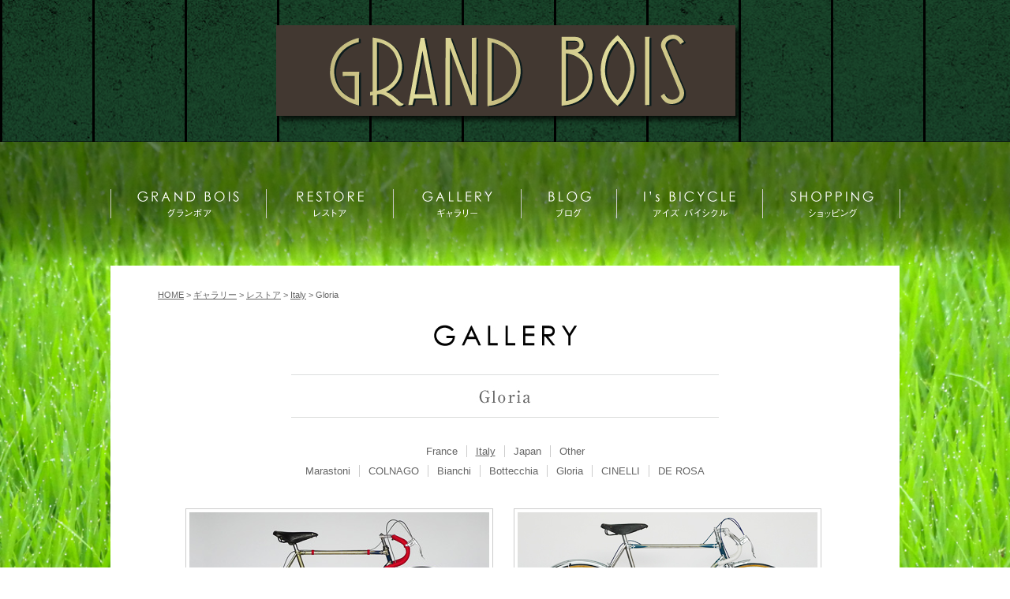

--- FILE ---
content_type: text/html; charset=UTF-8
request_url: https://grandbois.jp/gallery/gallery-tax/gallery-restore/gallery-it/gallery-gloria/
body_size: 41211
content:
<!DOCTYPE html>
<html xmlns="http://www.w3.org/1999/xhtml" xml:lang="en">
<head>
	<meta http-equiv="Content-Type" content="text/html;charset=UTF-8">
	<meta name="viewport" content="width=1100">
	<link rel="shortcut icon" href="https://grandbois.jp/wp/wp-content/themes/isb/favicon.ico" />
	<link rel="stylesheet" href="https://grandbois.jp/wp/wp-content/themes/isb/css/reset.css">
	<link rel="stylesheet" href="https://grandbois.jp/wp/wp-content/themes/isb/css/common.css">
	<link rel="stylesheet" href="https://grandbois.jp/wp/wp-content/themes/isb/css/jquery-ui.css">
	<link rel="stylesheet" href="https://grandbois.jp/wp/wp-content/themes/isb/css/follow.css">
	<script src="https://code.jquery.com/jquery-1.11.0.min.js"></script>
	<script src="https://grandbois.jp/wp/wp-content/themes/isb/js/skouterclick.js"></script>
	<script src="https://grandbois.jp/wp/wp-content/themes/isb/js/jquery.easing.1.3.js"></script>
	<script src="https://grandbois.jp/wp/wp-content/themes/isb/js/style.js"></script>
	<script src="https://grandbois.jp/wp/wp-content/themes/isb/js/jquery-ui.js"></script>
	<script src="https://grandbois.jp/wp/wp-content/themes/isb/js/follow.js"></script>

	
		
	<link rel="stylesheet" href="https://grandbois.jp/wp/wp-content/themes/isb/css/colorbox.css">
	<script type="text/javascript" src="https://grandbois.jp/wp/wp-content/themes/isb/js/jquery.colorbox-min.js"></script>

			<script src="https://grandbois.jp/wp/wp-content/themes/isb/js/scrollsmoothly.js"></script>
		

	<script src="https://ajaxzip3.github.io/ajaxzip3.js" charset="UTF-8"></script>
	<script type="text/javascript">
		//<![CDATA[
		jQuery(function($){
			//AjaxZip3.JSONDATA = "https://ajaxzip3.googlecode.com/svn/trunk/ajaxzip3/zipdata";
			jQuery('#zip').keyup(function(event){
				AjaxZip3.zip2addr(this,'','address1','address1');
			});

			
		});
		//]]>
	</script>

	<script>
		(function(i,s,o,g,r,a,m){i['GoogleAnalyticsObject']=r;i[r]=i[r]||function(){
		(i[r].q=i[r].q||[]).push(arguments)},i[r].l=1*new Date();a=s.createElement(o),
		m=s.getElementsByTagName(o)[0];a.async=1;a.src=g;m.parentNode.insertBefore(a,m)
		})(window,document,'script','//www.google-analytics.com/analytics.js','ga');

		ga('create', 'UA-52155023-1', 'grandbois.jp');
		ga('require', 'displayfeatures');
		ga('send', 'pageview');
	</script>
		<!-- 以下背景変更 -->
				<style>
			.home #main,
			#article-content{
				background-image:url('https://grandbois.jp/wp/wp-content/uploads/210615.jpg');
			}
		</style>
		<!-- ここまで背景変更 -->
	
	
		<!-- All in One SEO 4.0.12 -->
		<title>Gloria | CYCLES GRAND BOIS / グランボア｜オーダーメイドのランドナー専門店</title>
		<link rel="canonical" href="https://grandbois.jp/gallery/gallery-tax/gallery-restore/gallery-it/gallery-gloria/" />
		<link rel="next" href="https://grandbois.jp/gallery/gallery-tax/gallery-restore/gallery-it/gallery-gloria/page/2/" />
		<script type="application/ld+json" class="aioseo-schema">
			{"@context":"https:\/\/schema.org","@graph":[{"@type":"WebSite","@id":"https:\/\/grandbois.jp\/#website","url":"https:\/\/grandbois.jp\/","name":"CYCLES GRAND BOIS \/ \u30b0\u30e9\u30f3\u30dc\u30a2\uff5c\u30aa\u30fc\u30c0\u30fc\u30e1\u30a4\u30c9\u306e\u30e9\u30f3\u30c9\u30ca\u30fc\u5c02\u9580\u5e97","publisher":{"@id":"https:\/\/grandbois.jp\/#organization"},"potentialAction":{"@type":"SearchAction","target":"https:\/\/grandbois.jp\/?s={search_term_string}","query-input":"required name=search_term_string"}},{"@type":"Organization","@id":"https:\/\/grandbois.jp\/#organization","name":"CYCLES GRAND BOIS \/ \u30b0\u30e9\u30f3\u30dc\u30a2\uff5c\u30aa\u30fc\u30c0\u30fc\u30e1\u30a4\u30c9\u306e\u30e9\u30f3\u30c9\u30ca\u30fc\u5c02\u9580\u5e97","url":"https:\/\/grandbois.jp\/"},{"@type":"BreadcrumbList","@id":"https:\/\/grandbois.jp\/gallery\/gallery-tax\/gallery-restore\/gallery-it\/gallery-gloria\/#breadcrumblist","itemListElement":[{"@type":"ListItem","@id":"https:\/\/grandbois.jp\/#listItem","position":1,"item":{"@type":"CollectionPage","@id":"https:\/\/grandbois.jp\/#item","name":"\u30db\u30fc\u30e0","description":"\u30b5\u30a4\u30af\u30eb\u30b0\u30e9\u30f3\u30dc\u30a2\u682a\u5f0f\u4f1a\u793e\u306e\u76f4\u55b6\u5e97\u300cI's BICYCLE\uff08\u30a2\u30a4\u30ba\u30d0\u30a4\u30b7\u30af\u30eb\uff09\u300d\u306f\u4eac\u90fd\u304b\u3089\u30aa\u30ea\u30b8\u30ca\u30eb\u81ea\u8ee2\u8eca\u30d6\u30e9\u30f3\u30c9\u300c\u30b0\u30e9\u30f3\u30dc\u30a2\u300d\u3092\u3054\u63d0\u6848\u3059\u308b\u30e9\u30f3\u30c9\u30ca\u30fc\u3068\u30d3\u30f3\u30c6\u30fc\u30b8\u81ea\u8ee2\u8eca\u306e\u5c02\u9580\u5e97\u3067\u3059\u3002\u304a\u5ba2\u69d8\u306e\u500b\u6027\u3092\u52a0\u3048\u305f\u30aa\u30fc\u30c0\u30fc\u30e1\u30a4\u30c9\u81ea\u8ee2\u8eca\u3092\u3001\u59a5\u5354\u305b\u305a\u4e00\u53f0\u4e00\u53f0\u5927\u5207\u306b\u4f5c\u308a\u4e0a\u3052\u3066\u304a\u5c4a\u3051\u3044\u305f\u3057\u307e\u3059\u3002","url":"https:\/\/grandbois.jp\/"},"nextItem":"https:\/\/grandbois.jp\/gallery\/gallery-tax\/gallery-restore\/#listItem"},{"@type":"ListItem","@id":"https:\/\/grandbois.jp\/gallery\/gallery-tax\/gallery-restore\/#listItem","position":2,"item":{"@type":"CollectionPage","@id":"https:\/\/grandbois.jp\/gallery\/gallery-tax\/gallery-restore\/#item","name":"\u30ec\u30b9\u30c8\u30a2","url":"https:\/\/grandbois.jp\/gallery\/gallery-tax\/gallery-restore\/"},"nextItem":"https:\/\/grandbois.jp\/gallery\/gallery-tax\/gallery-restore\/gallery-it\/#listItem","previousItem":"https:\/\/grandbois.jp\/#listItem"},{"@type":"ListItem","@id":"https:\/\/grandbois.jp\/gallery\/gallery-tax\/gallery-restore\/gallery-it\/#listItem","position":3,"item":{"@type":"CollectionPage","@id":"https:\/\/grandbois.jp\/gallery\/gallery-tax\/gallery-restore\/gallery-it\/#item","name":"Italy","url":"https:\/\/grandbois.jp\/gallery\/gallery-tax\/gallery-restore\/gallery-it\/"},"nextItem":"https:\/\/grandbois.jp\/gallery\/gallery-tax\/gallery-restore\/gallery-it\/gallery-gloria\/#listItem","previousItem":"https:\/\/grandbois.jp\/gallery\/gallery-tax\/gallery-restore\/#listItem"},{"@type":"ListItem","@id":"https:\/\/grandbois.jp\/gallery\/gallery-tax\/gallery-restore\/gallery-it\/gallery-gloria\/#listItem","position":4,"item":{"@type":"CollectionPage","@id":"https:\/\/grandbois.jp\/gallery\/gallery-tax\/gallery-restore\/gallery-it\/gallery-gloria\/#item","name":"Gloria","url":"https:\/\/grandbois.jp\/gallery\/gallery-tax\/gallery-restore\/gallery-it\/gallery-gloria\/"},"previousItem":"https:\/\/grandbois.jp\/gallery\/gallery-tax\/gallery-restore\/gallery-it\/#listItem"}]},{"@type":"CollectionPage","@id":"https:\/\/grandbois.jp\/gallery\/gallery-tax\/gallery-restore\/gallery-it\/gallery-gloria\/#collectionpage","url":"https:\/\/grandbois.jp\/gallery\/gallery-tax\/gallery-restore\/gallery-it\/gallery-gloria\/","name":"Gloria | CYCLES GRAND BOIS \/ \u30b0\u30e9\u30f3\u30dc\u30a2\uff5c\u30aa\u30fc\u30c0\u30fc\u30e1\u30a4\u30c9\u306e\u30e9\u30f3\u30c9\u30ca\u30fc\u5c02\u9580\u5e97","inLanguage":"ja","isPartOf":{"@id":"https:\/\/grandbois.jp\/#website"},"breadcrumb":{"@id":"https:\/\/grandbois.jp\/gallery\/gallery-tax\/gallery-restore\/gallery-it\/gallery-gloria\/#breadcrumblist"}}]}
		</script>
		<!-- All in One SEO -->

<link rel='dns-prefetch' href='//www.google.com' />
<link rel='dns-prefetch' href='//s.w.org' />
<link rel="alternate" type="application/rss+xml" title="CYCLES GRAND BOIS / グランボア｜オーダーメイドのランドナー専門店 &raquo; Gloria ギャラリー のフィード" href="https://grandbois.jp/gallery/gallery-tax/gallery-restore/gallery-it/gallery-gloria/feed/" />
		<script type="text/javascript">
			window._wpemojiSettings = {"baseUrl":"https:\/\/s.w.org\/images\/core\/emoji\/2.3\/72x72\/","ext":".png","svgUrl":"https:\/\/s.w.org\/images\/core\/emoji\/2.3\/svg\/","svgExt":".svg","source":{"concatemoji":"https:\/\/grandbois.jp\/wp\/wp-includes\/js\/wp-emoji-release.min.js?ver=4.8.7"}};
			!function(a,b,c){function d(a){var b,c,d,e,f=String.fromCharCode;if(!k||!k.fillText)return!1;switch(k.clearRect(0,0,j.width,j.height),k.textBaseline="top",k.font="600 32px Arial",a){case"flag":return k.fillText(f(55356,56826,55356,56819),0,0),b=j.toDataURL(),k.clearRect(0,0,j.width,j.height),k.fillText(f(55356,56826,8203,55356,56819),0,0),c=j.toDataURL(),b!==c&&(k.clearRect(0,0,j.width,j.height),k.fillText(f(55356,57332,56128,56423,56128,56418,56128,56421,56128,56430,56128,56423,56128,56447),0,0),b=j.toDataURL(),k.clearRect(0,0,j.width,j.height),k.fillText(f(55356,57332,8203,56128,56423,8203,56128,56418,8203,56128,56421,8203,56128,56430,8203,56128,56423,8203,56128,56447),0,0),c=j.toDataURL(),b!==c);case"emoji4":return k.fillText(f(55358,56794,8205,9794,65039),0,0),d=j.toDataURL(),k.clearRect(0,0,j.width,j.height),k.fillText(f(55358,56794,8203,9794,65039),0,0),e=j.toDataURL(),d!==e}return!1}function e(a){var c=b.createElement("script");c.src=a,c.defer=c.type="text/javascript",b.getElementsByTagName("head")[0].appendChild(c)}var f,g,h,i,j=b.createElement("canvas"),k=j.getContext&&j.getContext("2d");for(i=Array("flag","emoji4"),c.supports={everything:!0,everythingExceptFlag:!0},h=0;h<i.length;h++)c.supports[i[h]]=d(i[h]),c.supports.everything=c.supports.everything&&c.supports[i[h]],"flag"!==i[h]&&(c.supports.everythingExceptFlag=c.supports.everythingExceptFlag&&c.supports[i[h]]);c.supports.everythingExceptFlag=c.supports.everythingExceptFlag&&!c.supports.flag,c.DOMReady=!1,c.readyCallback=function(){c.DOMReady=!0},c.supports.everything||(g=function(){c.readyCallback()},b.addEventListener?(b.addEventListener("DOMContentLoaded",g,!1),a.addEventListener("load",g,!1)):(a.attachEvent("onload",g),b.attachEvent("onreadystatechange",function(){"complete"===b.readyState&&c.readyCallback()})),f=c.source||{},f.concatemoji?e(f.concatemoji):f.wpemoji&&f.twemoji&&(e(f.twemoji),e(f.wpemoji)))}(window,document,window._wpemojiSettings);
		</script>
		<style type="text/css">
img.wp-smiley,
img.emoji {
	display: inline !important;
	border: none !important;
	box-shadow: none !important;
	height: 1em !important;
	width: 1em !important;
	margin: 0 .07em !important;
	vertical-align: -0.1em !important;
	background: none !important;
	padding: 0 !important;
}
</style>
<link rel='stylesheet' id='contact-form-7-css'  href='https://grandbois.jp/wp/wp-content/plugins/contact-form-7/includes/css/styles.css?ver=4.9' type='text/css' media='all' />
<link rel='stylesheet' id='fancybox-for-wp-css'  href='https://grandbois.jp/wp/wp-content/plugins/fancybox-for-wordpress/assets/css/fancybox.css?ver=1.3.4' type='text/css' media='all' />
<link rel='stylesheet' id='dashicons-css'  href='https://grandbois.jp/wp/wp-includes/css/dashicons.min.css?ver=4.8.7' type='text/css' media='all' />
<link rel='stylesheet' id='my-calendar-reset-css'  href='https://grandbois.jp/wp/wp-content/plugins/my-calendar/css/reset.css?ver=4.8.7' type='text/css' media='all' />
<link rel='stylesheet' id='my-calendar-style-css'  href='https://grandbois.jp/wp/wp-content/plugins/my-calendar/styles/my-calendar.css?ver=4.8.7' type='text/css' media='all' />
<script type='text/javascript'>
/* <![CDATA[ */
var url = {"this":"https:\/\/grandbois.jp\/gallery\/20161231\/18639\/"};
/* ]]> */
</script>
<script type='text/javascript' src='https://grandbois.jp/wp/wp-includes/js/jquery/jquery.js?ver=1.12.4'></script>
<script type='text/javascript' src='https://grandbois.jp/wp/wp-includes/js/jquery/jquery-migrate.min.js?ver=1.4.1'></script>
<script type='text/javascript' src='https://grandbois.jp/wp/wp-content/plugins/fancybox-for-wordpress/assets/js/jquery.fancybox.js?ver=1.3.4'></script>
<link rel='https://api.w.org/' href='https://grandbois.jp/wp-json/' />
<link rel="EditURI" type="application/rsd+xml" title="RSD" href="https://grandbois.jp/wp/xmlrpc.php?rsd" />
<link rel="wlwmanifest" type="application/wlwmanifest+xml" href="https://grandbois.jp/wp/wp-includes/wlwmanifest.xml" /> 
<meta name="generator" content="WordPress 4.8.7" />

<!-- Fancybox for WordPress v3.3.3 -->
<style type="text/css">
	.fancybox-slide--image .fancybox-content{background-color: #FFFFFF}div.fancybox-caption{display:none !important;}
	
	img.fancybox-image{border-width:10px;border-color:#FFFFFF;border-style:solid;}
	div.fancybox-bg{background-color:rgba(102,102,102,0.3);opacity:1 !important;}div.fancybox-content{border-color:#FFFFFF}
	div#fancybox-title{background-color:#FFFFFF}
	div.fancybox-content{background-color:#FFFFFF}
	div#fancybox-title-inside{color:#333333}
	
	
	
	div.fancybox-caption p.caption-title{display:inline-block}
	div.fancybox-caption p.caption-title{font-size:14px}
	div.fancybox-caption p.caption-title{color:#333333}
	div.fancybox-caption {color:#333333}div.fancybox-caption p.caption-title {background:#fff; width:auto;padding:10px 30px;}div.fancybox-content p.caption-title{color:#333333;margin: 0;padding: 5px 0;}body.fancybox-active .fancybox-container .fancybox-stage .fancybox-content .fancybox-close-small{display:block;}
</style><script type="text/javascript">
	jQuery(function () {

		var mobileOnly = false;
		
		if (mobileOnly) {
			return;
		}

		jQuery.fn.getTitle = function () { // Copy the title of every IMG tag and add it to its parent A so that fancybox can show titles
			var arr = jQuery("a[data-fancybox]");
									jQuery.each(arr, function() {
										var title = jQuery(this).children("img").attr("title");
										 var caption = jQuery(this).next("figcaption").html();
                                        if(caption && title){jQuery(this).attr("title",title+" " + caption)}else if(title){ jQuery(this).attr("title",title);}else if(caption){jQuery(this).attr("title",caption);}
									});			}

		// Supported file extensions

				var thumbnails = jQuery("a:has(img)").not(".nolightbox").not('.envira-gallery-link').not('.ngg-simplelightbox').filter(function () {
			return /\.(jpe?g|png|gif|mp4|webp|bmp|pdf)(\?[^/]*)*$/i.test(jQuery(this).attr('href'))
		});
		

		// Add data-type iframe for links that are not images or videos.
		var iframeLinks = jQuery('.fancyboxforwp').filter(function () {
			return !/\.(jpe?g|png|gif|mp4|webp|bmp|pdf)(\?[^/]*)*$/i.test(jQuery(this).attr('href'))
		}).filter(function () {
			return !/vimeo|youtube/i.test(jQuery(this).attr('href'))
		});
		iframeLinks.attr({"data-type": "iframe"}).getTitle();

				/* Custom Expression */
		jQuery(thumbnails).addClass("fancybox").attr("data-fancybox","fancybox").getTitle();
jQuery('map > area.fancybox').click(function(e) {
    e.preventDefault();
    var url = jQuery(this).attr('href');
    var title = jQuery(this).attr('title');
    var type = jQuery(this).attr('rel');
    jQuery.fancybox({
        'title': title,
        'titlePosition': 'inside',
        'href' : url,
        'type' : type,
        'overlayColor' : '#000000',
        'paddingColor' : '#FAFAFA',
        'padding' : 5,
        'overlayOpacity' : 0.8
    });
});		
		// Call fancybox and apply it on any link with a rel atribute that starts with "fancybox", with the options set on the admin panel
		jQuery("a.fancyboxforwp").fancyboxforwp({
			loop: false,
			smallBtn: true,
			zoomOpacity: "auto",
			animationEffect: "fade",
			animationDuration: 500,
			transitionEffect: "fade",
			transitionDuration: "300",
			overlayShow: true,
			overlayOpacity: "0.3",
			titleShow: true,
			titlePosition: "inside",
			keyboard: true,
			showCloseButton: true,
			arrows: true,
			clickContent:false,
			clickSlide: "close",
			mobile: {
				clickContent: function (current, event) {
					return current.type === "image" ? "toggleControls" : false;
				},
				clickSlide: function (current, event) {
					return current.type === "image" ? "close" : "close";
				},
			},
			wheel: false,
			toolbar: true,
			preventCaptionOverlap: true,
			onInit: function() { },			onDeactivate
	: function() { },		beforeClose: function() { },			afterShow: function(instance) { jQuery( ".fancybox-image" ).on("click", function( ){ ( instance.isScaledDown() ) ? instance.scaleToActual() : instance.scaleToFit() }) },				afterClose: function() { },					caption : function( instance, item ) {var title ="";if("undefined" != typeof jQuery(this).context ){var title = jQuery(this).context.title;} else { var title = ("undefined" != typeof jQuery(this).attr("title")) ? jQuery(this).attr("title") : false;}var caption = jQuery(this).data('caption') || '';if ( item.type === 'image' && title.length ) {caption = (caption.length ? caption + '<br />' : '') + '<p class="caption-title">'+title+'</p>' ;}return caption;},
		afterLoad : function( instance, current ) {current.$content.append('<div class=\"fancybox-custom-caption inside-caption\" style=\" position: absolute;left:0;right:0;color:#000;margin:0 auto;bottom:0;text-align:center;background-color:#FFFFFF \">' + current.opts.caption + '</div>');},
			})
		;

			})
</script>
<!-- END Fancybox for WordPress -->
		<style type="text/css">.recentcomments a{display:inline !important;padding:0 !important;margin:0 !important;}</style>
		<style type="text/css">.inv-recaptcha-holder{display:none !important;}</style>	<script src="https://grandbois.jp/wp/wp-content/themes/isb/js/okzoom.js"></script>
	<style type="text/css" media="screen">
		#ok-loupe {
			z-index: 100000 !important;
			transform: scale(1.5);
		}
		.ok-listener {
			z-index: 787900 !important;
		}
	</style>
	<script type="text/javascript">
		var img = '';
		var okzoom_args = {
			width: 175,
			height: 175,
			round: true,
			border: '1px solid #000',
			shadow: '0 0 5px #000'
		};
	</script>
</head>
<body class="archive tax-gallery-tax term-gallery-gloria term-107" >
<a name="#top" id="top"></a>
<div id="header">
	<div class="header-wrap">
		<div class="inner">
			<h1 id="logo">
				<a href="https://grandbois.jp/"><img src="https://grandbois.jp/wp/wp-content/themes/isb/images/title_logo.png" width="594" height="127" alt="GRAND BOIS"></a>
			</h1>
		</div>
	</div>
</div>
<!-- /#header -->
<div id="article-content">
		<div id="gnav">
		<ul class="clearfix">
			<li>
				<a href="https://grandbois.jp/grandbois/randonneur/">
					<img src="https://grandbois.jp/wp/wp-content/themes/isb/images/gnavi1.png" width="197" alt="グランボア">
				</a>
				<ul id="header-menu-grandbois" class="child"><li id="menu-item-20833" class="menu-item menu-item-type-post_type menu-item-object-page menu-item-20833"><a href="https://grandbois.jp/grandbois/greeting/">ごあいさつ<span>Greeting</span></a></li>
<li id="menu-item-20834" class="menu-item menu-item-type-post_type menu-item-object-page menu-item-20834"><a href="https://grandbois.jp/grandbois/randonneur/">ランドナーとは<span>Randonneur</span></a></li>
<li id="menu-item-20835" class="menu-item menu-item-type-post_type menu-item-object-page menu-item-20835"><a href="https://grandbois.jp/grandbois/ordermade/">オーダーメイド<span>Custom Made</span></a></li>
<li id="menu-item-20836" class="menu-item menu-item-type-post_type menu-item-object-page menu-item-20836"><a href="https://grandbois.jp/grandbois/original-parts/">オリジナルパーツ<span>Components</span></a></li>
<li id="menu-item-20837" class="menu-item menu-item-type-post_type menu-item-object-page menu-item-20837"><a href="https://grandbois.jp/grandbois/catalog/">カタログ<span>Catalog</span></a></li>
</ul>			</li>
			<li>
				<a href="https://grandbois.jp/restore/">
					<img src="https://grandbois.jp/wp/wp-content/themes/isb/images/gnavi2.png" width="161" alt="レストア">
				</a>
				<ul id="header-menu-restore" class="child"><li id="menu-item-27098" class="menu-item menu-item-type-post_type menu-item-object-page menu-item-27098"><a href="https://grandbois.jp/restore/restorationsample/">Restoration</a></li>
<li id="menu-item-20852" class="menu-item menu-item-type-custom menu-item-object-custom menu-item-20852"><a href="https://grandbois.jp/restore/">記事一覧<span>Lists</span></a></li>
</ul>			</li>
			<li>
				<a href="https://grandbois.jp/gallery/?y=all">
					<img src="https://grandbois.jp/wp/wp-content/themes/isb/images/gnavi3.png" width="162" height="41" alt="ギャラリー">
				</a>
				<ul id="header-menu-gallery" class="child"><li id="menu-item-20839" class="menu-item menu-item-type-custom menu-item-object-custom menu-item-20839"><a href="https://grandbois.jp/gallery/?y=all">ギャラリー<span>Gallery</span></a></li>
<li id="menu-item-20840" class="menu-item menu-item-type-custom menu-item-object-custom menu-item-20840"><a href="https://grandbois.jp/gallery/gallery-tax/gallery-grand-bois/">グランボア<span>GRAND BOIS</span></a></li>
<li id="menu-item-20841" class="menu-item menu-item-type-custom menu-item-object-custom menu-item-20841"><a href="https://grandbois.jp/gallery/gallery-tax/gallery-restore/">レストア<span>Restore</span></a></li>
</ul>			</li>
			<li>
				<a href="https://grandbois.jp/blog/">
					<img src="https://grandbois.jp/wp/wp-content/themes/isb/images/gnavi5.png" width="121" height="41" alt="ブログ">
				</a>
				<ul id="header-menu-blog" class="child"><li id="menu-item-20854" class="menu-item menu-item-type-custom menu-item-object-custom menu-item-20854"><a href="https://grandbois.jp/blog/">記事一覧<span>Lists</span></a></li>
</ul>			</li>
			<li>
				<a href="https://grandbois.jp/is_bicycle/">
					<img src="https://grandbois.jp/wp/wp-content/themes/isb/images/gnavi6.png" width="185" height="41" alt="アイズ バイシクル">
				</a>
				<ul id="header-menu-is-bicycle" class="child"><li id="menu-item-20844" class="menu-item menu-item-type-post_type menu-item-object-page menu-item-20844"><a href="https://grandbois.jp/is_bicycle/greeting2/">ごあいさつ<span>Greeting</span></a></li>
<li id="menu-item-20845" class="menu-item menu-item-type-post_type menu-item-object-page menu-item-20845"><a href="https://grandbois.jp/is_bicycle/access/">所在地・営業情報<span>Access</span></a></li>
<li id="menu-item-20846" class="menu-item menu-item-type-post_type menu-item-object-page menu-item-20846"><a href="https://grandbois.jp/is_bicycle/calendar/">営業日カレンダー<span>Calendar</span></a></li>
<li id="menu-item-20847" class="menu-item menu-item-type-post_type menu-item-object-page menu-item-20847"><a href="https://grandbois.jp/is_bicycle/staff/">スタッフ紹介<span>Staffs</span></a></li>
<li id="menu-item-20848" class="menu-item menu-item-type-post_type menu-item-object-page menu-item-20848"><a href="https://grandbois.jp/is_bicycle/qanda/">Q&#038;A<span>Q&#038;A</span></a></li>
<li id="menu-item-20849" class="menu-item menu-item-type-post_type menu-item-object-page menu-item-20849"><a href="https://grandbois.jp/is_bicycle/contact/">お問い合わせ<span>Contact</span></a></li>
</ul>			</li>
			<li>
				<a href="https://www.cyclesgrandbois.com/index.html" target="_blank">
					<img src="https://grandbois.jp/wp/wp-content/themes/isb/images/gnavi7.png" width="175" height="41" alt="ショッピング">
				</a>
				<ul id="header-menu-shopping" class="child"><li id="menu-item-20850" class="menu-item menu-item-type-custom menu-item-object-custom menu-item-20850"><a target="_blank" href="https://www.cyclesgrandbois.com/index.html">ショッピングサイト<span>Shop</span></a></li>
<li id="menu-item-29828" class="menu-item menu-item-type-post_type menu-item-object-page menu-item-29828"><a href="https://grandbois.jp/semi_order/">セミオーダー見積<span>Semi Order</span></a></li>
</ul>			</li>
		</ul>
	</div>
	<!-- /#gnav -->	<div class="inner">
		<div class="breadCrumb clearfix">
						<a href="https://grandbois.jp" class="home" title="HOME">HOME</a> &gt; <a title="gallery" href="https://grandbois.jp/gallery/?y=all">ギャラリー</a> &gt; <span property="itemListElement" typeof="ListItem"><a property="item" typeof="WebPage" title="Go to the レストア ギャラリー archives." href="https://grandbois.jp/gallery/gallery-tax/gallery-restore/" class="taxonomy gallery-tax"><span property="name">レストア</span></a><meta property="position" content="3"></span> &gt; <span property="itemListElement" typeof="ListItem"><a property="item" typeof="WebPage" title="Go to the Italy ギャラリー archives." href="https://grandbois.jp/gallery/gallery-tax/gallery-restore/gallery-it/" class="taxonomy gallery-tax"><span property="name">Italy</span></a><meta property="position" content="4"></span> &gt; <span property="itemListElement" typeof="ListItem"><span property="name">Gloria</span><meta property="position" content="5"></span>					</div>

		<div id="main" style="width: 100%;">
			<div id="article">
				<div id="article-gallery-header">
										<h2>
						<a href="https://grandbois.jp/gallery/?y=all" title="Gallery Top">
							<img src="https://grandbois.jp/wp/wp-content/themes/isb/images/gallery/h2.jpg" alt="ギャラリー" width="280"
								height="27">
						</a>
					</h2>

																<h1>
						<img src="https://grandbois.jp/wp/wp-content/themes/isb/images/h1/gallery-gloria.jpg"
							alt="gallery-gloria" />
					</h1>
					
												
<script type="text/javascript">
	jQuery(function($) {
					$(document).ready(function() {
				let slug = "gallery-it";

				$(".tab-item").attr("aria-selected", "false");
				$(".tab-panel").attr("aria-hidden", "true");

				$(".tab-item[aria-controls=" + slug + "]").attr("aria-selected", "true");
				$(".tab-panel[aria-labelledby=" + slug + "]").attr("aria-hidden", "false");
			});
		
			});
</script>

<div class="tab-wrapper">
	<div class="tab-list gallery-link-children" role="tablist">
		<span id="" class="tab-item" role="tab" aria-selected="" aria-controls="gallery-fr">
	<a href="https://grandbois.jp/gallery/gallery-tax/gallery-restore/gallery-fr/">France</a>
</span><span id="" class="tab-item" role="tab" aria-selected="" aria-controls="gallery-it">
	<a href="https://grandbois.jp/gallery/gallery-tax/gallery-restore/gallery-it/">Italy</a>
</span><span id="" class="tab-item" role="tab" aria-selected="" aria-controls="gallery-japanesebrand">
	<a href="https://grandbois.jp/gallery/gallery-tax/gallery-restore/gallery-japanesebrand/">Japan</a>
</span><span id="" class="tab-item" role="tab" aria-selected="" aria-controls="gallery-other">
	<a href="https://grandbois.jp/gallery/gallery-tax/gallery-restore/gallery-other/">Other</a>
</span>	</div>
	<div id="tab-panel-gallery-fr" class="tab-panel" aria-hidden="true" aria-labelledby="gallery-fr"><div class="child-list"><span class="child-item">
	<a href="https://grandbois.jp/gallery/gallery-tax/gallery-restore/gallery-fr/gallery-alexsinger/">Alex SiNGER</a>
</span><span class="child-item">
	<a href="https://grandbois.jp/gallery/gallery-tax/gallery-restore/gallery-fr/gallery-helytette/">Helytette</a>
</span><span class="child-item">
	<a href="https://grandbois.jp/gallery/gallery-tax/gallery-restore/gallery-fr/gallery-goeland/">GOËLAND</a>
</span><span class="child-item">
	<a href="https://grandbois.jp/gallery/gallery-tax/gallery-restore/gallery-fr/gallery-joroutens/">Jo Routens</a>
</span><span class="child-item">
	<a href="https://grandbois.jp/gallery/gallery-tax/gallery-restore/gallery-fr/gallery-mercier/">Mercier</a>
</span><span class="child-item">
	<a href="https://grandbois.jp/gallery/gallery-tax/gallery-restore/gallery-fr/gallery-peugeot/">PEUGEOT</a>
</span><span class="child-item">
	<a href="https://grandbois.jp/gallery/gallery-tax/gallery-restore/gallery-fr/gallery-rene-herse/">René HERSE</a>
</span></div></div><div id="tab-panel-gallery-it" class="tab-panel" aria-hidden="true" aria-labelledby="gallery-it"><div class="child-list"><span class="child-item">
	<a href="https://grandbois.jp/gallery/gallery-tax/gallery-restore/gallery-it/gallery-marastoni/">Marastoni</a>
</span><span class="child-item">
	<a href="https://grandbois.jp/gallery/gallery-tax/gallery-restore/gallery-it/gallery-colnago/">COLNAGO</a>
</span><span class="child-item">
	<a href="https://grandbois.jp/gallery/gallery-tax/gallery-restore/gallery-it/gallery-bianchi/">Bianchi</a>
</span><span class="child-item">
	<a href="https://grandbois.jp/gallery/gallery-tax/gallery-restore/gallery-it/gallery-bottecchia/">Bottecchia</a>
</span><span class="child-item">
	<a href="https://grandbois.jp/gallery/gallery-tax/gallery-restore/gallery-it/gallery-gloria/">Gloria</a>
</span><span class="child-item">
	<a href="https://grandbois.jp/gallery/gallery-tax/gallery-restore/gallery-it/gallery-cinelli/">CINELLI</a>
</span><span class="child-item">
	<a href="https://grandbois.jp/gallery/gallery-tax/gallery-restore/gallery-it/gallery-de-rosa/">DE ROSA</a>
</span></div></div><div id="tab-panel-gallery-japanesebrand" class="tab-panel" aria-hidden="true" aria-labelledby="gallery-japanesebrand"><div class="child-list"><span class="child-item">
	<a href="https://grandbois.jp/gallery/gallery-tax/gallery-restore/gallery-japanesebrand/gallery-grandbois/">GRAND BOIS</a>
</span><span class="child-item">
	<a href="https://grandbois.jp/gallery/gallery-tax/gallery-restore/gallery-japanesebrand/gallery-alps/">ALPS</a>
</span><span class="child-item">
	<a href="https://grandbois.jp/gallery/gallery-tax/gallery-restore/gallery-japanesebrand/gallery-cherubim/">CHERUBIM</a>
</span><span class="child-item">
	<a href="https://grandbois.jp/gallery/gallery-tax/gallery-restore/gallery-japanesebrand/gallery-katakurasilk/">KATAKURA SILK</a>
</span><span class="child-item">
	<a href="https://grandbois.jp/gallery/gallery-tax/gallery-restore/gallery-japanesebrand/gallery-pegasus/">Pegasus</a>
</span><span class="child-item">
	<a href="https://grandbois.jp/gallery/gallery-tax/gallery-restore/gallery-japanesebrand/gallery-tabata/">TABATA</a>
</span><span class="child-item">
	<a href="https://grandbois.jp/gallery/gallery-tax/gallery-restore/gallery-japanesebrand/gallery-toei/">TOEI</a>
</span></div></div><div id="tab-panel-gallery-other" class="tab-panel" aria-hidden="true" aria-labelledby="gallery-other"><div class="child-list"><span class="child-item">
	<a href="https://grandbois.jp/gallery/gallery-tax/gallery-restore/gallery-other/gallery-monterosa/">Monte Rosa</a>
</span><span class="child-item">
	<a href="https://grandbois.jp/gallery/gallery-tax/gallery-restore/gallery-other/gallery-unknown/">メーカー不詳</a>
</span><span class="child-item">
	<a href="https://grandbois.jp/gallery/gallery-tax/gallery-restore/gallery-other/gallery-others/">Others</a>
</span></div></div></div>																</div>

				
																<ul data-type="gallery-top" data-length="6">										<li data-key="0">
											<a href="https://grandbois.jp/gallery/20161231/18639/?key=restore&value=gallery-restore&country=gallery-it&brand=gallery-gloria" title="Restoreed/Gloria/Mr.Akao from Kyoto/2016.8.19">
												<img src="https://grandbois.jp/wp/wp-content/uploads/160819_akao_s.jpg" alt="1940年代グロリア" />
												<p>
													<img src="https://grandbois.jp/wp/wp-content/themes/isb/images/gallery/gallery-gloria.gif" alt="Gloria" />
												</p>
											</a>
										</li>										<li data-key="1">
											<a href="https://grandbois.jp/gallery/20151026/14760/?key=restore&value=gallery-restore&country=gallery-it&brand=gallery-gloria" title="Restored/Gloria/Mr.Akao from Kyoto/2015.9.12">
												<img src="https://grandbois.jp/wp/wp-content/uploads/150912_akao_s.jpg" alt="1940年代　グロリア" />
												<p>
													<img src="https://grandbois.jp/wp/wp-content/themes/isb/images/gallery/gallery-gloria.gif" alt="Gloria" />
												</p>
											</a>
										</li>										<li data-key="2">
											<a href="https://grandbois.jp/gallery/20140712/11630/?key=restore&value=gallery-restore&country=gallery-it&brand=gallery-gloria" title="Restored/Gloria/Mr.Akao from Kyoto/2014.1.23">
												<img src="https://grandbois.jp/wp/wp-content/uploads/140123_akao_s1.jpg" alt="1940年代　グロリア" />
												<p>
													<img src="https://grandbois.jp/wp/wp-content/themes/isb/images/gallery/gallery-gloria.gif" alt="Gloria" />
												</p>
											</a>
										</li>										<li data-key="3">
											<a href="https://grandbois.jp/gallery/20130311/6821/?key=restore&value=gallery-restore&country=gallery-it&brand=gallery-gloria" title="Restored/ Gloria 1930/ Mr.Akao from Kyoto/ 2013.3.22">
												<img src="https://grandbois.jp/wp/wp-content/uploads/130311_akao_ss.jpg" alt="1930年代 グロリア" />
												<p>
													<img src="https://grandbois.jp/wp/wp-content/themes/isb/images/gallery/gallery-gloria.gif" alt="Gloria" />
												</p>
											</a>
										</li>										<li data-key="4">
											<a href="https://grandbois.jp/gallery/20130108/6978/?key=restore&value=gallery-restore&country=gallery-it&brand=gallery-gloria" title="Restoration/ Gloria Cambio Corsa 1940's/ Mr.T from Osaka/ 2013.1.8">
												<img src="https://grandbois.jp/wp/wp-content/uploads/130108_t_gloria_ss.jpg" alt="1940年代 グロリア カンビオコルサ" />
												<p>
													<img src="https://grandbois.jp/wp/wp-content/themes/isb/images/gallery/gallery-gloria.gif" alt="Gloria" />
												</p>
											</a>
										</li>										<li data-key="5">
											<a href="https://grandbois.jp/gallery/20120723/7393/?key=restore&value=gallery-restore&country=gallery-it&brand=gallery-gloria" title="Restoration/ Gloria Promenade/ Mr.Tsuguyoshi UENO from Kyoto/ 2012.7.23">
												<img src="https://grandbois.jp/wp/wp-content/uploads/120723_ueno_ss.jpg" alt="グロリア プロムナード" />
												<p>
													<img src="https://grandbois.jp/wp/wp-content/themes/isb/images/gallery/gallery-gloria.gif" alt="Gloria" />
												</p>
											</a>
										</li></ul>															</div>
			<!-- /#article -->
		</div>
		<!-- /#main -->
		<div class="pagetop">
						<a href="#top"><img src="https://grandbois.jp/wp/wp-content/themes/isb/images/pagetop.png" width="67" height="13"
					alt="Pagetop"></a>
		</div>

	</div>
</div>
<!-- /#article-content -->

<div id="footer">
	<div class="inner">
    	<div id="fnav">
        	<ul>
        		<li><a href="https://grandbois.jp/is_bicycle/other/sitemap/" title="Sitemap">サイトマップ</a></li>
        		<li><a href="https://grandbois.jp/is_bicycle/link/" title="Link">リンク集</a></li>
        		<li><a href="https://grandbois.jp/is_bicycle/other/sitepolicy/" title="Site policy">サイトポリシー</a></li>
        		<li><a href="https://grandbois.jp/is_bicycle/other/privacypolicy/" title="Privacy policy">プライバシーポリシー</a></li>
        		<li><a href="https://grandbois.jp/is_bicycle/contact/" title="Contact">お問い合わせ</a></li>
        	</ul>
            <div class="social">
                <div class="tw">
                	<a href="https://twitter.com/IS_BICYCLE" target="_blank" title="Twitter"><img src="https://grandbois.jp/wp/wp-content/themes/isb/images/tw.png" width="28" height="28" alt="Twiiter"></a>
                </div>
            	<div class="fb">
                	<a href="https://www.facebook.com/cyclesgrandbois" target="_blank" title="Facebook"><img src="https://grandbois.jp/wp/wp-content/themes/isb/images/fb.png" width="28" height="28" alt="Facebook"></a>
                </div>
				<div class="fb">
				<a href="https://www.instagram.com/cyclesgrandbois/" target="_blank"><img src="https://grandbois.jp/wp/wp-content/themes/isb/images/instagram.png" width="28" height="28" alt="Instagram"></a>
				</div>
            	<div class="fb">
                	<a href="https://www.youtube.com/channel/UCrXEj5Lgwz6XR4POXgrZeUw/videos" target="_blank" title="Youtube"><img src="https://grandbois.jp/wp/wp-content/themes/isb/images/youtube.png" width="28" height="28" alt="Youtube"></a>
                </div>
            </div>
        </div>
    	<!-- /#fnav -->
        <div id="footer-item-area">
        	<div id="blog-area">
                            <p class="thumb"><a href="https://grandbois.jp/blog/20260108/37061/"></a></p>
                <div class="head">
                    <h2><a href="https://grandbois.jp/blog/20260108/37061/"><img src="https://grandbois.jp/wp/wp-content/themes/isb/images/blog.png" alt=""></a></h2>
                    <span class="date">2026.1.08</span>
                </div>
                <p class="excerpt">
                <span><a href="https://grandbois.jp/blog/20260108/37061/">謹賀新年</a></span>
				<a href="https://grandbois.jp/blog/20260108/37061/">新年、あけましておめでとうございます。 アイズバイシクルも今日から通常営業です。 ハンドメ･･･</a></p>
                                        </div>
            <!-- /#blog-area -->
            <div id="calendar">
                <a href="https://grandbois.jp/is_bicycle/calendar/" title="Calendar"><img src="https://grandbois.jp/wp/wp-content/themes/isb/images/calendar.png" width="267" height="67" alt=""></a>
            </div>
            <!-- /#calendar -->

			<!--.search-->
			<div class="search">
				<form role="search" method="get" id="searchform" action="https://grandbois.jp/">
					<input type="text" value="" name="s" id="s" placeholder="" />
					<input type="image" src="https://grandbois.jp/wp/wp-content/themes/isb/images/search_icon.png" alt="検索">
				</form>
			</div>
			<!--/.search-->

            <div id="copyright">
                <p>Copyright &copy; <a href="https://grandbois.jp">CYCLES GRAND BOIS Inc.</a> <br> All Rights Reserved.</p>
            </div>
            <!-- /#copyright -->
        </div>
        <!-- /#footer-item-area -->
        <p id="footer-image"><a href="https://grandbois.jp/grandbois/catalog/" onclick="ga('send', 'event', 'link', 'click','ojisan');"><img src="https://grandbois.jp/wp/wp-content/themes/isb/images/top_footer.gif" id="ojisan" width="277" height="263" alt=""></a></p>
    </div>
</div>
<!-- /#footer -->
<!--<div id="dialog"><p></p></div>-->
<div id="aioseo-admin"></div><script type='text/javascript'>
/* <![CDATA[ */
var wpcf7 = {"apiSettings":{"root":"https:\/\/grandbois.jp\/wp-json\/contact-form-7\/v1","namespace":"contact-form-7\/v1"},"recaptcha":{"messages":{"empty":"Please verify that you are not a robot."}}};
/* ]]> */
</script>
<script type='text/javascript' src='https://grandbois.jp/wp/wp-content/plugins/contact-form-7/includes/js/scripts.js?ver=4.9'></script>
<script type='text/javascript'>
var renderInvisibleReCaptcha = function() {

    for (var i = 0; i < document.forms.length; ++i) {
        var form = document.forms[i];
        var holder = form.querySelector('.inv-recaptcha-holder');

        if (null === holder) continue;
		holder.innerHTML = '';

         (function(frm){
			var cf7SubmitElm = frm.querySelector('.wpcf7-submit');
            var holderId = grecaptcha.render(holder,{
                'sitekey': '6Lc1nwkhAAAAAJfGOQ1Capnxx_qv1tSywnBtLtWa', 'size': 'invisible', 'badge' : 'bottomright',
                'callback' : function (recaptchaToken) {
					if((null !== cf7SubmitElm) && (typeof jQuery != 'undefined')){jQuery(frm).submit();grecaptcha.reset(holderId);return;}
					 HTMLFormElement.prototype.submit.call(frm);
                },
                'expired-callback' : function(){grecaptcha.reset(holderId);}
            });

			if(null !== cf7SubmitElm && (typeof jQuery != 'undefined') ){
				jQuery(cf7SubmitElm).off('click').on('click', function(clickEvt){
					clickEvt.preventDefault();
					grecaptcha.execute(holderId);
				});
			}
			else
			{
				frm.onsubmit = function (evt){evt.preventDefault();grecaptcha.execute(holderId);};
			}


        })(form);
    }
};
</script>
<script type='text/javascript' async defer src='https://www.google.com/recaptcha/api.js?onload=renderInvisibleReCaptcha&#038;render=explicit'></script>
<script type='text/javascript' src='https://grandbois.jp/wp/wp-content/plugins/page-links-to/dist/new-tab.js?ver=3.3.6'></script>
<script type='text/javascript' src='https://grandbois.jp/wp/wp-includes/js/wp-embed.min.js?ver=4.8.7'></script>
<script type='text/javascript'>
/* <![CDATA[ */
var mcgrid = "true";
/* ]]> */
</script>
<script type='text/javascript' src='https://grandbois.jp/wp/wp-content/plugins/my-calendar/js/mc-grid.js?ver=4.8.7'></script>
<script type='text/javascript'>
/* <![CDATA[ */
var mclist = "true";
/* ]]> */
</script>
<script type='text/javascript' src='https://grandbois.jp/wp/wp-content/plugins/my-calendar/js/mc-list.js?ver=4.8.7'></script>
<script type='text/javascript'>
/* <![CDATA[ */
var mcmini = "true";
/* ]]> */
</script>
<script type='text/javascript' src='https://grandbois.jp/wp/wp-content/plugins/my-calendar/js/mc-mini.js?ver=4.8.7'></script>
<script type='text/javascript'>
/* <![CDATA[ */
var mcAjax = "true";
/* ]]> */
</script>
<script type='text/javascript' src='https://grandbois.jp/wp/wp-content/plugins/my-calendar/js/mc-ajax.js?ver=4.8.7'></script>
<script type='text/javascript'>
/* <![CDATA[ */
var my_calendar = {"newWindow":"Opens in new tab"};
/* ]]> */
</script>
<script type='text/javascript' src='https://grandbois.jp/wp/wp-content/plugins/my-calendar/js/mcjs.js?ver=4.8.7'></script>
</body>
</html>

--- FILE ---
content_type: text/plain
request_url: https://www.google-analytics.com/j/collect?v=1&_v=j102&a=1379327330&t=pageview&_s=1&dl=https%3A%2F%2Fgrandbois.jp%2Fgallery%2Fgallery-tax%2Fgallery-restore%2Fgallery-it%2Fgallery-gloria%2F&ul=en-us%40posix&dt=Gloria%20%7C%20CYCLES%20GRAND%20BOIS%20%2F%20%E3%82%B0%E3%83%A9%E3%83%B3%E3%83%9C%E3%82%A2%EF%BD%9C%E3%82%AA%E3%83%BC%E3%83%80%E3%83%BC%E3%83%A1%E3%82%A4%E3%83%89%E3%81%AE%E3%83%A9%E3%83%B3%E3%83%89%E3%83%8A%E3%83%BC%E5%B0%82%E9%96%80%E5%BA%97&sr=1280x720&vp=1280x720&_u=IGBAgAABAAAAACAAI~&jid=1471859426&gjid=1835263782&cid=847983590.1768964240&tid=UA-52155023-1&_gid=1371547894.1768964240&_slc=1&z=1673093232
body_size: -449
content:
2,cG-TRT4V0BJ4B